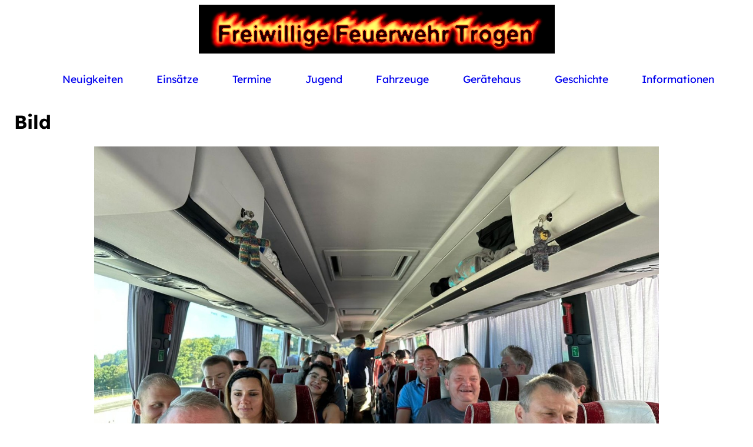

--- FILE ---
content_type: text/html; charset=UTF-8
request_url: http://admin.feuerwehr-trogen.de/index.php?function=zeigen&target=Bild&id=930
body_size: 2772
content:
<!doctype html>
<html lang="de">
  <head>
    <meta http-equiv="content-type" content="text/html; charset=UTF-8">
    <meta name="viewport" content="width=device-width, initial-scale=1">
    <link rel="stylesheet" type="text/css" href="global.css?c=1754924253">
    <title>Freiwillige Feuerwehr Trogen - Bild</title>
  </head>
  <body>
    <header>
      <input type="checkbox" id="open">
      <label id="burger" for="open">
        <svg viewBox="0 0 1 1" width="100%" height="100%" preserveAspectRatio="none">
          <g fill="#ff6600">
            <rect y="0" width="1" height="0.2"/>
            <rect y="0.4" width="1" height="0.2"/>
            <rect y="0.8" width="1" height="0.2"/>
          </g>
        </svg>
      </label>
      <label id="backdrop" for="open"></label>
      <img id="logo" src="/feuerwehr.gif" width="605" height="83" alt="Freiwillige Feuerwehr Trogen">
      <nav>
        <ul>
          <li>
            <label id="burgerx" for="open">
              <svg viewBox="0 0 1 1" width="1em" height="1em">
                <line x1="0" y1="0" x2="1" y2="1" stroke="#ff6600" stroke-width="0.2"/>
                <line x1="0" y1="1" x2="1" y2="0" stroke="#ff6600" stroke-width="0.2"/>
              </svg>
            </label>
          </li>
          <li><a href="/index.php">Neuigkeiten</a></li>

          <li><a href="/index.php?function=zeigen&amp;target=Einsaetze">Einsätze</a></li>

          <li><a href="/index.php?function=zeigen&amp;target=Termine">Termine</a></li>

          <li><a href="/index.php?function=zeigen&amp;target=Meldungen&amp;kategorie=7">Jugend</a></li>

          <li><a href="/index.php?function=zeigen&amp;target=Seite&amp;name=Fahrzeuge">Fahrzeuge</a></li>

          <li><a href="/index.php?function=zeigen&amp;target=Meldungen&amp;kategorie=6">Gerätehaus</a></li>

          <li><a href="/index.php?function=zeigen&amp;target=Seite&amp;name=Die%20Geschichte%20der%20Freiwilligen%20Feuerwehr%20Trogen">Geschichte</a></li>

          <li><a href="/index.php?function=zeigen&amp;target=Seite&amp;name=Kontaktadressen">Informationen</a></li>

        </ul>
      </nav>
    </header>
    <div id="main">
      <h1>Bild</h1>
      <div class="bild">
        <img class="bild" srcset="data/thumbnails/000930_0150.jpg 150w,data/thumbnails/000930_0300.jpg 300w,data/thumbnails/000930_0450.jpg 450w,data/thumbnails/000930_0600.jpg 600w,data/thumbnails/000930_0800.jpg 800w,data/thumbnails/000930_0950.jpg 950w,data/thumbnails/000930_1200.jpg 1200w,data/thumbnails/000930_1500.jpg 1500w" src="data/thumbnails/000930_1500.jpg" alt="Feuerwehrausflug 2023">
        <div class="bildunterschrift">
        Feuerwehrausflug 2023
        </div>
      </div>
    </div>
    <script src="lightbox.js"></script>
  </body>
</html>


--- FILE ---
content_type: text/css
request_url: http://admin.feuerwehr-trogen.de/global.css?c=1754924253
body_size: 4837
content:
/* https://wiki.selfhtml.org/wiki/HTML/Tutorials/responsive_Webdesign/bestehende_Webseiten_umbauen */
/* https://wiki.selfhtml.org/wiki/CSS/Tutorials/Grid */

/* CSS Sanitize: https://csstools.github.io/sanitize.css/ */
@import url(https://unpkg.com/sanitize.css);
/*@import url(light.css);*/
@import url(dark.css) screen and (prefers-color-scheme: dark);

/* latin-ext */
@font-face {
  font-family: 'Lexend Deca';
  font-style: normal;
  font-weight: 100 900;
  font-display: swap;
  src: url(font/lexend_deca_v21_latin-ext.woff2) format('woff2');
  unicode-range: U+0100-02AF, U+0304, U+0308, U+0329, U+1E00-1E9F, U+1EF2-1EFF, U+2020, U+20A0-20AB, U+20AD-20C0, U+2113, U+2C60-2C7F, U+A720-A7FF;
}
/* latin */
@font-face {
  font-family: 'Lexend Deca';
  font-style: normal;
  font-weight: 100 900;
  font-display: swap;
  src: url(font/lexend_deca_v21_latin.woff2) format('woff2');
  unicode-range: U+0000-00FF, U+0131, U+0152-0153, U+02BB-02BC, U+02C6, U+02DA, U+02DC, U+0304, U+0308, U+0329, U+2000-206F, U+2074, U+20AC, U+2122, U+2191, U+2193, U+2212, U+2215, U+FEFF, U+FFFD;
}

/* Allgemeines */
body { 
  font-family: "Lexend Deca", sans-serif;
  font-weight: 300;
  font-optical-sizing: auto;
  position: relative;
  min-height: 100vh;
}
h1, h2, h3, h4 {
  font-family: "Lexend Deca", sans-serif;
  font-optical-sizing: auto;
}
div#main {
  padding:0 1rem 3rem;
}

label {
  cursor: pointer;
}


/* Meldungen */
div.meldung {
  display: grid;
  gap: 1rem;
  grid-template-columns: 40rem auto;
  margin-bottom: 3rem;
  border-radius: 1rem;
  padding: 1rem;
  /* position:relative; /* für das Kategorie inlay */
}
div.meldung h2 {
  grid-column: 1 / -1;
  margin-top: 0;
  margin-bottom: 0;
}
div.meldung .meldungtext {
  max-width: 40rem;
}

/* Wenn man in das Meldungs-div noch ein <span class="kategorie"> packen will (div.meldung braucht dann noch position:relative; ) */
div.meldung span.kategorie {
  display: none;
/*
  position: absolute;
  top: 0;
  right: 0;
  background: orangered;
  color: white;
  border-bottom-left-radius: inherit;
  border-top-right-radius: inherit;
  padding: 0.2rem 2rem;
  font-weight: bold;
  font-size: 1.2rem;
*/
}



@media only screen and (max-width: 77rem) {
  div.meldung {
    grid-template-columns: auto;
  }
}

div.meldungthumbs a {
  float:left;
  margin-right:0.3rem;
  margin-bottom:0.3rem;
  border-radius: 0.5rem;
}
div.navigation {
  clear:both;
  text-align:center;
  padding-top:20px;
}
div.navigation a {
  border-radius: 0.8rem;
  padding: 0.8rem 2rem;
  font-size: 1.1rem;
  text-decoration: none;
  cursor: pointer;
}

div.bild { 
  width:100%;
  text-align:center;
}
div.bild img.bild {
  max-width:100%;
  max-height:100vh;
  height:auto;
  width:auto;
}
img.thumb {
  width:10rem;
  height:10rem;
  object-fit:contain;
}
#backdrop_lightbox img.bild {
  width:100%;
  max-width:100%;
  max-height:100vh;
  display:flex;
  object-fit:contain;
}

img {
  border:none;
}
img.rss, img.ics {
  position:absolute;
  right:1rem;
  top:1rem;
}

td {
  padding-left:4px;
  padding-right:4px;
}

#backdrop, #backdrop_lightbox {
  position: fixed;
  display: none;
  top: 0;
  left: 0;
  right: 0;
  bottom: 0;
  background-color: rgba(0, 0, 0, 0.8);
}

#logo {
  display: block;
  margin: 0 auto;
  max-width: 100%;
  height: auto;
}

/* Navigation */
header input[type=checkbox]{
  display: none;
}
#burger {
  display: none;
}
nav ul {
  display: flex;
  justify-content: space-evenly;
  list-style-type: none;
  margin-block-end: 0;
}
nav li {
  padding: 1rem 0rem;
  white-space: nowrap;
  border-bottom: 5px solid transparent;
}
nav li.active, nav li:hover {
  border-bottom: 5px solid #ff7d00;
}
nav li a {
  font-size: 1.1rem;
  text-decoration: none;
  font-family: "Lexend Deca", sans-serif;
  font-optical-sizing: auto;
  font-style: normal;
  font-weight: 400;
}
nav li:first-child {
  display: none;
}
@media only screen and (max-width: 65rem) {
nav {
  position: absolute;
  left: 0;
  top: 0;
  height: 100%;
  width: 0;
  overflow: hidden;
  transition: width 0.3s ease;
  box-shadow: 1rem 0 2rem black;
  z-index: 1002;
}
nav ul {
  display: block;
  padding: 0;
  margin: 0;
}
nav li, nav li.active, nav li:hover {
  padding: 1rem 2rem;
  border-bottom: 2px solid black;
}
nav li:first-child {
  display: block;
  text-align: right;
}
nav li a:before {
  content: "›› ";
}

header input[type=checkbox]{
  display: none;
}
header input[type="checkbox"]:checked ~ nav {
  width: auto;
  max-width: 100%;
}
header input[type="checkbox"]:checked ~ #backdrop {
  display: block;
}

#burger {
  display: block;
  position: absolute;
  top: 1rem;
  left: 1rem;
  border: 1px solid #ff6600;
  border-radius: 0.5rem;
  padding: 0.4rem 0.5rem;
  width: 1.2rem;
  height: 1rem;
  box-sizing: content-box;
  line-height: 0;
}
}

div#introvideo video {
  width: 100%;
}


--- FILE ---
content_type: text/css
request_url: http://admin.feuerwehr-trogen.de/dark.css
body_size: 876
content:
body { 
  color:#ff6600;
  background-color:#000000;
}

a:link, a:visited {
  color:#880000;
}
a:hover {
  color:#ffc400;
}
a:active {
  color:#ffff00;
}

/* Meldungen */
div.meldung {
  background-color:#000000;
}

div.meldungthumbs a {
  background-color: #100500;
}

h1 {
  color:#ff6600;
}
h2 {
  color:#ff0000;
}

th {
  color:#ff0000;
}

.even {
  background-color:#ff6600;
  color:#000000;
}
.odd {
  background-color:#ff8800;
  color:#000000;
}

.menue td {
  background-color:#ff8800;
  color:#000000;
}


nav, div.navigation a {
  background: #202020;
}
nav li a:link, nav li a:visited, div.navigation a:link, div.navigation a:visited {
  color: #ff6600;
}
nav li a:hover, div.navigation a:hover {
  color: #ffc400;
}
nav li a:before {
  color: #ff0000;
}


#burger {
  border: 1px solid #ff6600;
}


--- FILE ---
content_type: application/x-javascript
request_url: http://admin.feuerwehr-trogen.de/lightbox.js
body_size: 6877
content:

const lightbox = {

    init: function() {
        // Wir holen uns die Liste der Thumbnails
        const thumblinks = document.querySelectorAll('a.thumblink');

        thumblinks.forEach(thumblink => {
            thumblink.addEventListener('click', (e) => {
                this.openLightbox(thumblink);
                e.stopPropagation();
                e.preventDefault();
            });
        });

        document.addEventListener('keydown', (e) => {
            if (this.currentIdx === null) {
                return;
            }
            if (e.key === 'ArrowRight') {
                this.showIdx(this.currentIdx + 1);
                e.preventDefault();
            }
            else if (e.key === 'ArrowLeft') {
                this.showIdx(this.currentIdx - 1);
                e.preventDefault();
            }
            else if (e.key === 'Escape') {
                this.closeLightbox();
                e.preventDefault();
            }
        });
    },

    showIdx: function(idx) {
        if (idx < 0 || idx >= this.slider.children.length) {
            this.closeLightbox();
            return;
        }
        this.slider.style.transform = 'translateX(' + (-window.innerWidth * idx) + 'px)';
        this.slider.style.transition = 'transform 0.5s ease';
        this.currentIdx = idx;
    },

    startX: 0,
    dragStart: function(e) {
        this.startX = e.clientX || e.touches[0].clientX;
        e.target.style.cursor = 'grabbing';
        e.preventDefault();
    },

    dragEnd: function (e) {
        const end = e.clientX || e.touches[0].clientX;
        const diff = end - this.startX;
        if (diff > 100) {
            // Swipe nach rechts
            this.showIdx(this.currentIdx - 1);
        }
        else if (diff < -100) {
            // Swipe nach links
            this.showIdx(this.currentIdx + 1);
        }
        else {
            this.closeLightbox();
        }
        e.target.style.cursor = 'auto';
        e.preventDefault();
    },

    currentIdx: null,
    slider: null,
    backdrop: null,
    openLightbox: function(thumblink) {
        // Die Liste der Quell-Bilder holen
        const src_imgs = document.querySelectorAll('a.thumblink img');

        // Wir legen den Backdrop über die Seite, um den Hintergrund abzudunkeln
        // und den Slider nicht über den Rand des Fensters anzuzeigen
        const backdrop = document.createElement('div');
        this.backdrop = backdrop;
        backdrop.id = 'backdrop_lightbox';
        backdrop.style.display = 'block';
        backdrop.style.overflowX = 'hidden';

        // Der Slider nimmt alle großen Bilder auf
        const slider = document.createElement('div');
        this.slider = slider;
        slider.style.display = 'flex';
        slider.style.alignItems = 'center';
        slider.style.width = (window.innerWidth * src_imgs.length) + 'px';
        slider.style.height = '100%';
        backdrop.appendChild(slider);

        slider.addEventListener('mousedown', (e) => this.dragStart(e));
        slider.addEventListener('touchstart', (e) => this.dragStart(e));
        slider.addEventListener('mouseup', (e) => this.dragEnd(e));
        slider.addEventListener('touchend', (e) => this.dragEnd(e));


        // Die Bilder klonen und in den Slider einfügen
        src_imgs.forEach(img => {
            const img_clone = img.cloneNode(true);
            img_clone.style.pointerEvents = 'none';

            // Wir entfernen die Klasse 'thumb' und fügen die Klasse 'bild' hinzu
            img_clone.classList.remove('thumb');
            img_clone.classList.add('bild');

            // Das sizes Attribut ersetzen durch '100vh', damit die Bilder die volle Höhe des Fensters einnehmen
            img_clone.setAttribute('sizes', '100vh');

            const dv = document.createElement('div');
            dv.style.width = '100%';
            dv.style.textAlign = 'center';
            dv.appendChild(img_clone);
            slider.appendChild(dv);
        });

        // Das ausgewählte Bild anzeigen
        const selected_thumb = thumblink.querySelector('img.thumb');
        const idx = Array.from(src_imgs).indexOf(selected_thumb);
        this.showIdx(idx);

        // Close-Button anzeigen
        const nav_container = document.createElement('div');
        nav_container.classList.add('navigation');
        nav_container.style.position = 'absolute';
        nav_container.style.top = '1rem';
        nav_container.style.right = '1rem';
        const close = document.createElement('a');
        close.textContent = 'x';
        close.addEventListener('click', (e) => {
            this.closeLightbox();
            e.stopPropagation();
            e.preventDefault();
        });
        nav_container.appendChild(close);
        backdrop.appendChild(nav_container);

        // Nächstes Bild Button anzeigen
        const nav_container_next = document.createElement('div');
        nav_container_next.classList.add('navigation');
        nav_container_next.style.position = 'absolute';
        nav_container_next.style.top = '50vh';
        nav_container_next.style.right = '1rem';
        const next = document.createElement('a');
        next.textContent = '>';
        next.addEventListener('click', (e) => {
            this.showIdx(this.currentIdx + 1);
            e.stopPropagation();
            e.preventDefault();
        });
        nav_container_next.appendChild(next);
        backdrop.appendChild(nav_container_next);

        // Letztes Bild Button anzeigen
        const nav_container_prev = document.createElement('div');
        nav_container_prev.classList.add('navigation');
        nav_container_prev.style.position = 'absolute';
        nav_container_prev.style.top = '50vh';
        nav_container_prev.style.left = '1rem';
        const prev = document.createElement('a');
        prev.textContent = '<';
        prev.addEventListener('click', (e) => {
            this.showIdx(this.currentIdx - 1);
            e.stopPropagation();
            e.preventDefault();
        });
        nav_container_prev.appendChild(prev);
        backdrop.appendChild(nav_container_prev);

        // Das Scrollen der Seite verhindern, wenn die Lightbox geöffnet ist
        document.body.style.overflow = 'hidden';

        document.body.appendChild(backdrop);
    },

    closeLightbox: function() {
        this.backdrop.remove();
        this.backdrop = null;
        this.slider = null;
        this.currentIdx = null;

        // Seite wieder scrollen lassen
        document.body.style.overflow = 'auto';
    }
}

document.addEventListener('DOMContentLoaded', () => {
    lightbox.init();
}, false);
